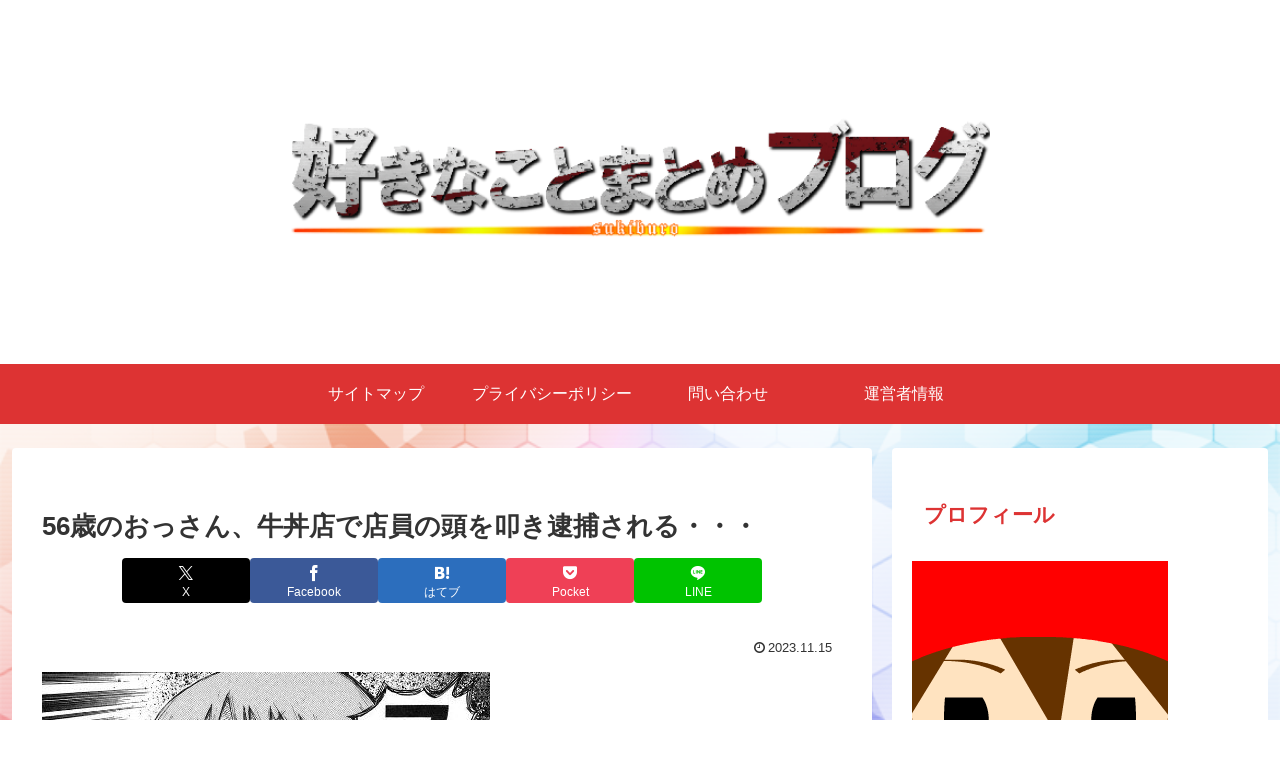

--- FILE ---
content_type: text/html; charset=utf-8
request_url: https://www.google.com/recaptcha/api2/aframe
body_size: -86
content:
<!DOCTYPE HTML><html><head><meta http-equiv="content-type" content="text/html; charset=UTF-8"></head><body><script nonce="aG2F9pqSs_ZFSlaMtCPaOQ">/** Anti-fraud and anti-abuse applications only. See google.com/recaptcha */ try{var clients={'sodar':'https://pagead2.googlesyndication.com/pagead/sodar?'};window.addEventListener("message",function(a){try{if(a.source===window.parent){var b=JSON.parse(a.data);var c=clients[b['id']];if(c){var d=document.createElement('img');d.src=c+b['params']+'&rc='+(localStorage.getItem("rc::a")?sessionStorage.getItem("rc::b"):"");window.document.body.appendChild(d);sessionStorage.setItem("rc::e",parseInt(sessionStorage.getItem("rc::e")||0)+1);localStorage.setItem("rc::h",'1768965731302');}}}catch(b){}});window.parent.postMessage("_grecaptcha_ready", "*");}catch(b){}</script></body></html>

--- FILE ---
content_type: text/css
request_url: https://taku218.com/wp-content/themes/cocoon-child-master/style.css?ver=6.9&fver=20181107023441
body_size: 1308
content:
@charset "UTF-8";

/*!
Theme Name: Cocoon Child
Template:   cocoon-master
Version:    0.0.5
*/

/************************************
** 子テーマ用のスタイルを書く
************************************/
/*必要ならばここにコードを書く*/


/************************************
** レスポンシブデザイン用のメディアクエリ
************************************/
/*1240px以下*/
@media screen and (max-width: 1240px){
  /*必要ならばここにコードを書く*/
}

/*1030px以下*/
@media screen and (max-width: 1030px){
  /*必要ならばここにコードを書く*/
}

/*768px以下*/
@media screen and (max-width: 768px){
  /*必要ならばここにコードを書く*/
}

/*480px以下*/
@media screen and (max-width: 480px){
  /*必要ならばここにコードを書く*/
}
/*h2タグ*/
.article h2{
	background-color:#fff;
	color:#20664f;  /*文字の色*/
	border-left:10px solid #38b48b;  /*見出し左線色・太さ*/
	border-bottom:1px solid #38b48b; /*見出し下線色・太さ*/
	padding:13px;
	margin-top:80px /*見出しとその直前の文字の距離*/
}
/*ここまで*/

/*h3タグ*/
.article h3{
	border:none;
	display:inline-block;
	color:#20664f; /*文字の色*/
	border-top:2px solid #38b48b; /*見出し上線色・太さ*/
	border-bottom:2px solid #38b48b; /*見出し下線色・太さ*/
	margin-top:30px; /*見出しとその直前の文字の距離*/
	margin-bottom:0px; /*見出しとその直後の文字の距離*/
}
/*ここまで*/
/*-----目次中央-----*/
.toc {
margin: 1.5em auto; /* 数値で調整 */
background-color: rgba(221,221,221, 0.1); /* 0.1~0.9で調整 */
font-size: 0.9em; /* 必要なければ削除 */
}
/*-----目次中央-----*/
.article .toc {
margin: 1.5em auto; /* 数値で調整 */
border: 1px solid #cccccc; /* 枠線スタイル */
background-color: rgba(221,221,221, 0.1); /* 0.1~0.9で調整 */
font-size: 0.9em; /* 不要なら削除 */
}
/* 記事一覧ぼかしフェードイン */
a.entry-card-wrap figure.entry-card-thumb{
  overflow: hidden;
}

a.entry-card-wrap:hover img.entry-card-thumb-image{
  -webkit-filter: blur(2px) brightness(60%);
  filter: blur(2px) brightness(60%);
  -webkit-transform: scale(1.03);
  transform: scale(1.03);
  opacity: 1;
  transition: 0.3s;
}
a.entry-card-wrap figure.entry-card-thumb::before{
  z-index: 1;
  font-family: sans-serif;
  font-weight: bold;
  content: "READ MORE";
  display: -webkit-flex;
  display: flex;
  -webkit-justify-content: center;
  justify-content: center;
  -webkit-align-items: center;
  align-items: center;
  position: absolute;
  font-size: 100%;
  width: 100%;
  height: 100%;
  color: #fff;
  top: 0;
  left: 0;
  opacity: 0;
  transition: .25s ease;
  -webkit-transition: .4s ease;
  -moz-transition: .4s ease;
  -ms-transition: .4s ease;
}

a.entry-card-wrap:hover figure.entry-card-thumb::before{
  opacity: 0.9;
  font-size: 150%;
}

.entry-card-snippet{
  font-size: 72%;
  line-height: 1.6;
  color: gray;
  text-align: justify;
  text-justify: inter-ideograph;
}
/**カルーセル画像高さ**/
.carousel-entry-card-thumb{
height:110px;
}
/**カルーセル背景透明**/ .carousel-in{
background-color:transparent;
}
/**カルーセル左右矢印の色・大きさ**/
.carousel .slick-arrow:before{
color:#1b325f;
font-size:28px;
}
/**カルーセル記事タイトル文字**/
.carousel-entry-card-title{
margin-top:10px;
color:#ff4500;
font-weight:normal;
max-height: 5.2em;
}